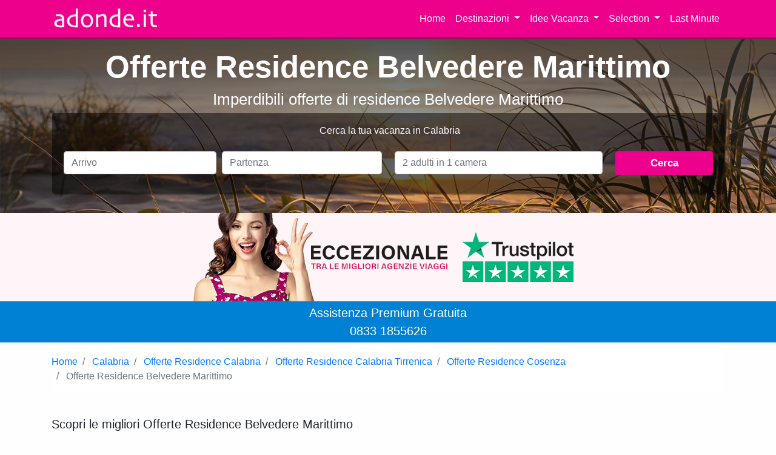

--- FILE ---
content_type: text/html
request_url: https://www.adonde.it/offerte-residence-belvedere-marittimo
body_size: 12589
content:
<!DOCTYPE html>
<html lang="it"><head>
<meta charset="utf-8">
<meta http-equiv="X-UA-Compatible" content="IE=edge">
<meta name="viewport" content="user-scalable=no, width=device-width, initial-scale=1.0"/>
<meta name="apple-mobile-web-app-capable" content="yes"/>
<meta name="description" content="Scopri le offerte Offerte Residence Belvedere Marittimo e prenota con la migliore tariffa del web.">
<meta name="author" content="Adonde">
<meta name="robots" content="index, follow">
<title>Offerte Residence Belvedere Marittimo | Adonde.it</title>
<link rel="canonical" href="https://www.adonde.it/offerte-residence-belvedere-marittimo"/>
<link rel="apple-touch-icon" sizes="180x180" href="https://www.adonde.it/xapple-touch-icon.png.pagespeed.ic.pX5t8CLbtv.webp">
<link rel="icon" type="image/png" sizes="32x32" href="https://www.adonde.it/xfavicon-32x32.png.pagespeed.ic.Lkwo6B0FX1.webp">
<link rel="icon" type="image/png" sizes="16x16" href="https://www.adonde.it/xfavicon-16x16.png.pagespeed.ic.MnI5O7pMcO.webp">
<link rel="manifest" href="https://www.adonde.it/site.webmanifest">
<meta property="og:url" content="https://www.adonde.it/offerte-residence-belvedere-marittimo"/>
<meta property="og:type" content="website"/>
<meta property="og:title" content="Offerte Residence Belvedere Marittimo"/>
<meta property="og:description" content="Scopri le offerte Offerte Residence Belvedere Marittimo e prenota con la migliore tariffa del web."/>
<meta property="og:image" content="https://www.adonde.it/images/adonde-logo-1200_630.png"/>
<meta name="twitter:card" content="summary_large_image">
<meta property="twitter:domain" content="adonde.it">
<meta property="twitter:url" content="https://www.adonde.it/offerte-residence-belvedere-marittimo">
<meta name="twitter:title" content="Offerte Residence Belvedere Marittimo">
<meta name="twitter:description" content="Scopri le offerte Offerte Residence Belvedere Marittimo e prenota con la migliore tariffa del web.">
<meta name="twitter:image" content="https://www.adonde.it/images/adonde-logo-1200_630.png">
<!-- HTML5 Shim and Respond.js IE8 support of HTML5 elements and media queries -->
<!-- WARNING: Respond.js doesn't work if you view the page via file:// -->
<!--[if lt IE 9]>
        <script src="https://oss.maxcdn.com/libs/html5shiv/3.7.0/html5shiv.js"></script>
        <script src="https://oss.maxcdn.com/libs/respond.js/1.4.2/respond.min.js"></script>
    <![endif]-->
<link rel="preconnect" href="https://media.adonde.it"/>
<link rel="preconnect" href="//cdn.iubenda.com/cs/stable/iubenda_cs.js">
<link rel="preload" href="https://www.adonde.it/lineicons/web-font-files/fonts/lineicons.woff2" as="font">
<link rel="preload" href="https://www.adonde.it/images/bg-home-2023.jpg" as="image">
<link rel="preload" href="https://www.adonde.it/css/bootstrap441/bootstrap4home.min.css" as="style">
<style>@media screen and (max-width:430px){#cover_home{background:linear-gradient(0deg,rgba(48,48,48,.10),rgba(48,48,48,.85)) , url(https://www.adonde.it/images/bg_mobile/xgenerico-mobile.jpg.pagespeed.ic.gK_Fa2WVkC.webp);min-height:95vh;-webkit-background-size:cover;-moz-background-size:cover;-o-background-size:cover;background-size:cover}#cover_home .container{padding:2.5rem 1rem}#cover_home h1{color:#fff;font-size:2.5rem;font-weight:bold}#cover_home h2{color:#fff;font-size:1.45rem}.form-div{margin-top:80px}.mb_15{margin-bottom:15px!important}.mb_20{margin-bottom:20px!important}.mb_5{margin-bottom:5px!important}#preventivo_adonde{font-size:1.30rem}}@media screen and (min-width:431px){#cover_home{background:linear-gradient(0deg,rgba(48,48,48,.10),rgba(48,48,48,.85)) , url(https://www.adonde.it/images/xbg-home-2023.jpg.pagespeed.ic.Y9u063jeaG.webp);min-height:40vh;-webkit-background-size:cover;-moz-background-size:cover;-o-background-size:cover;background-size:cover}#cover_home .container{padding:2.5rem 1rem}#cover_home h1{color:#fff;font-weight:bold;font-size:3.2rem}#cover_home h2{color:#fff;font-size:1.6rem}#preventivo_adonde{font-size:1.05rem}}@media screen and (max-width:340px){#richiesta{margin-top:10px}#top_h1{margin-top:.8rem;font-size:1.5rem}}.h3_nome_struttura{font-weight:bold;font-size:1.1rem}.btn-adonde{background-color:#ec008c!important;color:#fff!important}.badge-nobg{color:#212529;font-weight:400}.morereadable{line-height:1.725}.morereadable>p{font-size:1.25rem}.morereadable>h2{font-weight:bold;font-size:1.7rem;margin-top:4.5rem}.morereadable>h3{font-weight:bold;font-size:1.4rem;margin-top:2rem}.border-pink{border:2px solid #ec008c!important}</style>
<link rel="stylesheet" href="https://www.adonde.it/css/bootstrap441/bootstrap4home.min.css.pagespeed.ce.FomtVMJkGA.css">
<!-- Google Tag Manager -->
<script>(function(w,d,s,l,i){w[l]=w[l]||[];w[l].push({'gtm.start':new Date().getTime(),event:'gtm.js'});var f=d.getElementsByTagName(s)[0],j=d.createElement(s),dl=l!='dataLayer'?'&l='+l:'';j.async=true;j.src='https://www.googletagmanager.com/gtm.js?id='+i+dl;f.parentNode.insertBefore(j,f);})(window,document,'script','dataLayer','GTM-TRL3XW8');</script>
<!-- End Google Tag Manager -->
<link rel="dns-prefetch" href="//media.adonde.it"><link rel="dns-prefetch" href="//cdn.jsdelivr.net"></head>
<body>
<noscript><iframe src="https://www.googletagmanager.com/ns.html?id=GTM-TRL3XW8" height="0" width="0" style="display:none;visibility:hidden"></iframe>
</noscript>
<style>.menu-big{font-size:.95rem;font-weight:600}.menu-small{font-size:.85rem}.dropdown-divider{margin:0}.banner-sticky{position:sticky;top:60px;background-color:#00064e;z-index:1030;overflow:hidden}.banner-content{width:100%;white-space:nowrap;overflow:hidden}.scrolling-text{display:inline-block;padding-left:100%;animation:scroll-left 15s linear infinite;font-size:1.2rem;font-weight:bold;color:#fff;padding-top:.5rem;padding-bottom:.5rem}@keyframes scroll-left {
  0% { transform: translateX(0); }
  100% { transform: translateX(-100%); }
}</style>
<nav class="navbar navbar-expand-sm navbar-dark sticky-top justify-content-end" style="background-color:#ec008c;color:#ffffff !important;border-bottom:3px solid #A20060; z-index: 1050">
<div class="container">
<a class="navbar-brand" href="https://www.adonde.it/"><img src="[data-uri]" width="180" height="35" alt="Adonde"></a>
<button class="navbar-toggler" type="button" data-toggle="collapse" data-target="#navbarSupportedContent">
<span class="navbar-toggler-icon"></span>
</button>
<div class="collapse navbar-collapse flex-grow-0" id="navbarSupportedContent">
<ul class="navbar-nav text-right">
<li class="nav-item">
<a class="nav-link" href="https://www.adonde.it/">Home</a>
</li>
<li class="nav-item dropdown">
<a class="nav-link dropdown-toggle" style="cursor:pointer" role="button" data-toggle="dropdown" aria-haspopup="true" aria-expanded="false">
Destinazioni
</a>
<div class="dropdown-menu" aria-labelledby="navbarDropdown">
<a class="dropdown-item menu-big" href="https://www.adonde.it/villaggi-in-puglia">Puglia</a>
<a class="dropdown-item menu-small" href="https://www.adonde.it/villaggi-in-salento">Villaggi in Salento</a>
<a class="dropdown-item menu-small" href="https://www.adonde.it/villaggi-a-torre-dell-orso">Villaggi a Torre Dell'Orso</a>
<a class="dropdown-item menu-small" href="https://www.adonde.it/villaggi-nel-gargano">Villaggi nel Gargano</a>
<a class="dropdown-item menu-small" href="https://www.adonde.it/villaggi-a-vieste">Villaggi a Vieste</a>
<div class="dropdown-divider"></div>
<a class="dropdown-item menu-big" href="https://www.adonde.it/villaggi-in-calabria">Calabria</a>
<a class="dropdown-item menu-small" href="https://www.adonde.it/villaggi-a-tropea">Villaggi a Tropea</a>
<a class="dropdown-item menu-small" href="https://www.adonde.it/villaggi-a-diamante">Villaggi a Diamante</a>
<div class="dropdown-divider"></div>
<a class="dropdown-item menu-big" href="https://www.adonde.it/villaggi-in-sardegna">Sardegna</a>
<a class="dropdown-item menu-big" href="https://www.adonde.it/villaggi-in-sicilia">Sicilia</a>
<a class="dropdown-item menu-big" href="https://www.adonde.it/villaggi-in-campania">Campania</a>
<a class="dropdown-item menu-big" href="https://www.adonde.it/villaggi-in-basilicata">Basilicata</a>
<a class="dropdown-item menu-big" href="https://www.adonde.it/villaggi-in-toscana">Toscana</a>
<div class="dropdown-divider"></div>
<a class="dropdown-item menu-big" href="https://www.adonde.it/villaggi-a-sharm-el-sheikh">Sharm el-Sheikh</a>
<a class="dropdown-item menu-big" href="https://www.adonde.it/villaggi-a-marsa-alam">Marsa Alam</a>
<div class="dropdown-divider"></div>
<a class="dropdown-item menu-small" href="https://www.adonde.it/tutte-le-destinazioni">Tutte</a>
</div>
</li>
<li class="nav-item dropdown">
<a class="nav-link dropdown-toggle" style="cursor:pointer" role="button" data-toggle="dropdown" aria-haspopup="true" aria-expanded="false">
Idee Vacanza
</a>
<div class="dropdown-menu" aria-labelledby="navbarDropdown">
<a class="dropdown-item menu-small" href="https://www.adonde.it/villaggi-all-inclusive-in-puglia">Villaggi all inclusive in Puglia</a>
<a class="dropdown-item menu-small" href="https://www.adonde.it/villaggi-in-calabria-all-inclusive">Villaggi in Calabria all inclusive</a>
<a class="dropdown-item menu-small" href="https://www.adonde.it/villaggi-in-calabria-all-inclusive-family">Villaggi in Calabria all inclusive family</a>
<a class="dropdown-item menu-small" href="https://www.adonde.it/villaggi-in-sardegna-all-inclusive">Villaggi in Sardegna all inclusive</a>
<a class="dropdown-item menu-small" href="https://www.adonde.it/villaggi-in-sardegna-all-inclusive-per-famiglie">Villaggi in Sardegna all inclusive per famiglie</a>
<div class="dropdown-divider"></div>
<a class="dropdown-item menu-small" href="https://www.adonde.it/offerte-villaggi-mare-italia-e-europa">Offerte Villaggi 2026</a>
</div>
</li>
<li class="nav-item dropdown">
<a class="nav-link dropdown-toggle" style="cursor:pointer" role="button" data-toggle="dropdown" aria-haspopup="true" aria-expanded="false">
Selection
</a>
<div class="dropdown-menu" aria-labelledby="navbarDropdown">
<a class="dropdown-item" href="https://www.adonde.it/htl/Nicolaus-Club-Oasi-Vieste">Nicolaus Club Oasi Vieste</a>
<a class="dropdown-item" href="https://www.adonde.it/htl/Nicolaus-Club-Meditur-Village">Nicolaus Club Meditur Village</a>
<a class="dropdown-item" href="https://www.adonde.it/htl/Robinson-Club-Apulia">Robinson Apulia</a>
<a class="dropdown-item" href="https://www.adonde.it/htl/Valtur-Il-Cormorano-Resort">Valtur Cormorano Resort</a>
<a class="dropdown-item" href="https://www.adonde.it/htl/Nicolaus-Club-Sunrise-Remal-Resort">Nicolaus Club Sunrise Remal</a>
<hr>
<a class="dropdown-item" href="https://www.adonde.it/consigli/villaggi-adonde-selection">Tutti gli Adonde Selection</a>
<a class="dropdown-item" href="https://www.adonde.it/consigli/villaggi-bestseller">Villaggi Bestseller</a>
</div>
</li>
<li class="nav-item">
<a class="nav-link" href="https://www.adonde.it/villaggi-last-minute">Last Minute</a>
</li>
</ul>
</div>
</div>
</nav>
<div id="cover_home" class="mb-0">
<div class="container text-center" style="padding: 1rem 1rem; margin-bottom:0;">
<h1 class="display-5 text-white" id="top_h1">Offerte Residence Belvedere Marittimo</h1>
<h2 class="text-white">Imperdibili offerte di residence Belvedere Marittimo</h2>
<div class="row">
<div class="col-md-12 search_box">
<style>label{font-size:.85em;font-weight:550!important}.form-div{padding:10px;background-color:rgba(0,0,0,.5);box-shadow:2px 2px 2px rgba(0,0,0,.3);border-radius:5px;padding:15px 10px 15px 0}.search-box-title{font-size:1.20rem}.form-control{background-color:#fff!important}</style>
<style>#prev_inputs_camere select{font-size:.75rem!important;padding:.375rem!important}</style>
<form id="richiesta" class="form-div rounded" action="https://www.adonde.it/search" method="get">
<p class="text-white pl-3 py-0 mt-3 mt-md-1">Cerca la tua vacanza in Calabria</p>
<div class="form-row p-2 mt-3">
<div class="col-6 col-md-3 pl-3 mb-sm-2 mb_15">
<input type="text" class="form-control pickadate" id="arrivo" placeholder="Arrivo" name="arrivo" value="">
</div>
<div class="col-6  col-md-3 pl-1 mb-sm-2 mb_20">
<input type="text" class="form-control pickadate" id="partenza" name="partenza" placeholder="Partenza" value="">
</div>
<div class="col-12 col-md-4 pl-3 mb-sm-2 mb_20">
<input type="text" class="form-control" data-toggle="modal" data-target="#sist_modal" id="sistemazioni" placeholder="2 adulti in 1 camera" readonly name="sistemazioni" value="">
</div>
<div class="col-12 col-md-2 pl-3 mb-sm-2 mb_15">
<button type="button" id="preventivo_adonde" name="calcola_preventivo" class="btn btn-adonde btn-block font-weight-bold">Cerca</button>
</div>
<input type="hidden" name="zona" id="zona" value="calabria">
<input type="hidden" id="id_listino" name="id_listino">
<input type="hidden" id="id_trattamento" name="id_trattamento">
<input type="hidden" name="cercaget" value="1">
<input type="hidden" name="cerca" value="1">
</div>
<div class="modal fade" id="sist_modal" tabindex="-1" role="dialog" aria-labelledby="myModalLabel" aria-hidden="true">
<div class="modal-dialog" style="margin-top: 20vh;">
<div class="modal-content">
<div class="modal-header">
<h5 class="modal-title" id="myModalLabel">Numero e composizione camere</h5>
<button type="button" class="close" data-dismiss="modal" aria-label="Close">
<span aria-hidden="true">&times;</span>
</button>
</div>
<div class="modal-body" id="div_to_append">
<div class="row">
<div class="col-12 mb-2">Scegli la composizione delle camere della tua prossima vacanza.</div>
<div class="col-md-4 col-sm-4 col-12">
<label for="camere">Camere</label>
<select class="form-control awe-select" id="select_camere" name="select_camere">
<option value="1">1</option>
<option value="2">2</option>
<option value="3">3</option>
<option value="4">4</option>
</select>
</div>
</div>
<div id="prev_inputs_camere" style="margin-top: 10px;">
<div class="camera_div_box row" id="camera_1"><div class="col-12" style="color:#ec008c;font-weight:bold">Camera 1</div><div class="form-group col-md-2 col-sm-2 col-2 pl-1 pr-0 form-adult"><label for="adulti_camera_1">Adulti</label><select class="form-control awe-select select_adulti" id="adulti_camera_1" name="camere[1][adulti]"><option>1</option><option selected="">2</option><option>3</option><option>4</option><option>5</option></select></div><div class="form-group col-md-2 col-sm-2 col-2 px-0 form-kids"><label for="minori_camera_1">Minori</label><select camera="1" class="form-control awe-select select_minori" name="camere[1][minori]" id="minori_camera_1"><option>0</option><option>1</option><option>2</option><option>3</option><option>4</option></select></div><div class="col-8" style="text-align:left;" id="minori_1"></div></div>
</div>
</div>
<div class="modal-footer">
<button type="button" id="confirm_for_search" class="btn btn-lg btn-primary"><i class="fa fa-check"></i> Ok, ho scelto</button>
</div>
</div>
</div>
</div>
</form>
</div>
</div>
</div>
</div>
<div class="container-fluid my-0 text-center" style="background-color:#FFF4F8">
<div class="col-12 pt-0">
<a href="https://it.trustpilot.com/review/adonde.it" target="_blank" rel="nofollow" style="text-decoration: none">
<img data-src="https://www.adonde.it/images/xtrustpilot-home5.png.pagespeed.ic.F7Uv4SlS2t.webp" data-srcset="https://www.adonde.it/images/trustpilot-home5.png" class="lazy-image img-fluid">
</a>
</div>
</div>
<div class="container-fluid mt-0 mb-2" style="background-color: #0081D3">
<div class="col-12 text-center p-1">
<a style="text-decoration:none; color:#ffffff !important; font-size:1.25rem" href="tel:003908331855626"> Assistenza Premium Gratuita<br><i class="fa fa-phone fa-rotate-90"></i> 0833 1855626 </a>
</div>
</div>
<div class="container">
<nav aria-label="breadcrumb mt-1">
<ol class="breadcrumb bg-white px-0" vocab="https://schema.org/" typeof="BreadcrumbList">
<li class="breadcrumb-item" property="itemListElement" typeof="ListItem">
<a property="item" typeof="WebPage" href="https://www.adonde.it/">
<span property="name">Home</span>
</a>
<meta property="position" content="1">
</li>
<li class="breadcrumb-item" property="itemListElement" typeof="ListItem">
<a property="item" typeof="WebPage" href="https://www.adonde.it/offerte-vacanze-calabria">
<span property="name">Calabria</span>
</a>
<meta property="position" content="2">
</li>
<li class="breadcrumb-item" property="itemListElement" typeof="ListItem">
<a property="item" typeof="WebPage" href="https://www.adonde.it/offerte-residence-calabria">
<span property="name">Offerte Residence Calabria</span>
</a>
<meta property="position" content="3">
</li>
<li class="breadcrumb-item" property="itemListElement" typeof="ListItem">
<a property="item" typeof="WebPage" href="https://www.adonde.it/offerte-residence-calabria-tirrenica">
<span property="name">Offerte Residence Calabria Tirrenica</span>
</a>
<meta property="position" content="4">
</li>
<li class="breadcrumb-item" property="itemListElement" typeof="ListItem">
<a property="item" typeof="WebPage" href="https://www.adonde.it/offerte-residence-cosenza">
<span property="name">Offerte Residence Cosenza</span>
</a>
<meta property="position" content="5">
</li>
<li class="breadcrumb-item active" aria-current="page" property="itemListElement" typeof="ListItem">
<span property="name">Offerte Residence Belvedere Marittimo</span>
<meta property="position" content="6">
</li>
</ol>
</nav>
</div>
<div class="container">
<div class="row">
<div class="col-md-12 mt-4">
<p style="font-size: 1.25rem;">Scopri le migliori Offerte Residence Belvedere Marittimo</p>
</div>
</div>
<div class="row mb-4">
<div class="col-sm-6 col-md-4 mb-2 mb-md-4 px-1 px-sm-2">
<div class="card px-0 shadow">
<a target="_blank" href="https://www.adonde.it/htl/Borgo-Di-Fiuzzi-Resort">
<img data-src="https://media.adonde.it/htl/13/foto2.jpg" data-srcset="https://media.adonde.it/htl/13/foto2.jpg" class="card-img-top lazy-image" alt="Borgo Di Fiuzzi Resort a Praia a Mare" width="348" height="230">
</a>
<div class="card-body p-3">
<a target="_blank" href="https://www.adonde.it/htl/Borgo-Di-Fiuzzi-Resort">
<h3 class="card-title h3_nome_struttura">Borgo Di Fiuzzi Resort</h3>
</a>
<div style="line-height: 0.85rem">
<p><i class="lni lni-star-fill text-warning"></i><i class="lni lni-star-fill text-warning"></i><i class="lni lni-star-fill text-warning"></i><i class="lni lni-star-fill text-warning"></i> - <span class="text-muted" style="font-size:0.85rem">PRAIA A MARE</span> <small>(circa 32 km da Belvedere Marittimo)</small></p>
<p class="font-weight-bold">Buono 7.4/10 </p>
</div>
<p class="card-text">Elegante resort Futura Club a Praia a Mare</p>
<div class="col-12 px-0" style="line-height: 0.80rem">
<hr>
<p style="font-weight:bold; font-size: 0.85rem; color:#ec008c">Trattamenti</p>
<div class="badge badge-nobg border">Pensione Completa</div>
</div>
</div>
<div class="card-footer bt-0">
<div class="row">
<div class="col-6 text-left pl-2" style="line-height: 0.95rem">
<small>A partire da</small><br><span style="font-size:1.10rem; font-weight: bold">&euro; 93 a notte</span>
</div>
<div class="col-6 text-right pr-1">
<a href="https://www.adonde.it/htl/Borgo-Di-Fiuzzi-Resort" class="btn btn-adonde">Calcola Preventivo</a>
</div>
</div>
</div>
</div>
</div>
<div class="col-sm-6 col-md-4 mb-2 mb-md-4 px-1 px-sm-2">
<div class="card px-0 shadow">
<a target="_blank" href="https://www.adonde.it/htl/Holiday-Beach-Village">
<img data-src="https://media.adonde.it/htl/80/Holiday-Beach-Village_foto4.jpg" data-srcset="https://media.adonde.it/htl/80/Holiday-Beach-Village_foto4.jpg" class="card-img-top lazy-image" alt="Holiday Beach Village a Diamante" width="348" height="230">
</a>
<div class="card-body p-3">
<a target="_blank" href="https://www.adonde.it/htl/Holiday-Beach-Village">
<h3 class="card-title h3_nome_struttura">Holiday Beach Village</h3>
</a>
<div style="line-height: 0.85rem">
<p><i class="lni lni-star-fill text-warning"></i><i class="lni lni-star-fill text-warning"></i><i class="lni lni-star-fill text-warning"></i> - <span class="text-muted" style="font-size:0.85rem">DIAMANTE</span> <small>(circa 9 km da Belvedere Marittimo)</small></p>
<p class="font-weight-bold">Buono 6.7/10 </p>
</div>
<p class="card-text">Villaggio per tutta la famiglia, a 150 metri dal mare</p>
<div class="col-12 px-0" style="line-height: 0.80rem">
<hr>
<p style="font-weight:bold; font-size: 0.85rem; color:#ec008c">Trattamenti</p>
<div class="badge badge-nobg border">Pensione Completa</div>
</div>
</div>
<div class="card-footer bt-0">
<div class="row">
<div class="col-6 text-left pl-2" style="line-height: 0.95rem">
<small>A partire da</small><br><span style="font-size:1.10rem; font-weight: bold">&euro; 39 a notte</span>
</div>
<div class="col-6 text-right pr-1">
<a href="https://www.adonde.it/htl/Holiday-Beach-Village" class="btn btn-adonde">Calcola Preventivo</a>
</div>
</div>
</div>
</div>
</div>
<div class="col-sm-6 col-md-4 mb-2 mb-md-4 px-1 px-sm-2">
<div class="card px-0 shadow">
<a target="_blank" href="https://www.adonde.it/htl/Valtur-Il-Cormorano-Resort">
<img data-src="https://media.adonde.it/htl/135/Valtur-Il-Cormorano-Resort_foto7.JPG" data-srcset="https://media.adonde.it/htl/135/Valtur-Il-Cormorano-Resort_foto7.JPG" class="card-img-top lazy-image" alt="Valtur Il Cormorano Resort a Grisolia" width="348" height="230">
</a>
<div class="card-body p-3">
<a target="_blank" href="https://www.adonde.it/htl/Valtur-Il-Cormorano-Resort">
<h3 class="card-title h3_nome_struttura">Valtur Il Cormorano Resort</h3>
</a>
<div style="line-height: 0.85rem">
<p><i class="lni lni-star-fill text-warning"></i><i class="lni lni-star-fill text-warning"></i><i class="lni lni-star-fill text-warning"></i><i class="lni lni-star-fill text-warning"></i> - <span class="text-muted" style="font-size:0.85rem">GRISOLIA</span> <small>(circa 15 km da Belvedere Marittimo)</small></p>
<p class="font-weight-bold">Eccellente 9.4/10 <span class="badge badge-success ml-2"><i class="lni lni-heart"></i> Adonde Selection</span> </p>
</div>
<p class="card-text">Elegante resort a pochi passi dal mare</p>
<div class="col-12 px-0" style="line-height: 0.80rem">
<hr>
<p style="font-weight:bold; font-size: 0.85rem; color:#ec008c">Trattamenti</p>
<div class="badge badge-nobg border">All Inclusive</div>
<hr>
<p style="font-weight:bold; font-size: 0.85rem; color:#ec008c">Offerte</p>
<div class="badge badge-nobg border">Pacchetti con volo</div>
</div>
</div>
<div class="card-footer bt-0">
<div class="row">
<div class="col-6 text-left pl-2" style="line-height: 0.95rem">
<small>A partire da</small><br><span style="font-size:1.10rem; font-weight: bold">&euro; 81 a notte</span>
</div>
<div class="col-6 text-right pr-1">
<a href="https://www.adonde.it/htl/Valtur-Il-Cormorano-Resort" class="btn btn-adonde">Calcola Preventivo</a>
</div>
</div>
</div>
</div>
</div>
</div>
</div>
<footer class="footer bg-dark py-5 text-white">
<div class="container">
<div class="row">
<div class="col-12 col-sm-5 mt-1">
<p class="lead">Adonde.it</p>
<span>ADONDE DI BIASCO ELISABETTA<br>Agenzia Viaggi Online<br>
Via Battisti, 4 - 73040 Specchia (Lecce, Italy)<br>
P.iva 04768040752<br>
scia n.6266 del 05/02/2016<br>
tel 0833.18.57.577<br>
tel 0833.18.55.626<br>
prenotazioni@adonde.it</span><br><br>
<small>Agenzia viaggi coperta da Polizza Responsabilità Civile
n. 1/2283/319/130896669 emessa da UnipolSai Assicurazioni</small>
</div>
<div class="col-12 col-sm-3 mt-3">
<p class="lead">Serve aiuto?</p>
<a href="tel:+3908331857577">Chiama Ora!</a><br>
<small>Lun-Ven 9-13 | 14:30-18:30</small><br>
<small>Sab-Dom chiuso</small>
<br><br>
<p style="line-height:0.90rem">
<img class="lazy-image" data-src="https://www.adonde.it/images/190x62xaiav_logo.jpg.pagespeed.ic.RioGLmch2X.webp" data-srcset="https://www.adonde.it/images/aiav_logo.jpg" width="190" height="62" alt="AIAV Adonde"><br>
<small>Adonde aderisce al Fondo di Garanzia costituito dall'A.I.A.V - SALVAGENTE s.c. a r.l. 2024/1-7061</small>
</p>
</div>
<div class="col-12 col-sm-4 mt-3">
<p class="lead">Ricevi le offerte segrete</p>
<div class="input-group my-2">
<input type="text" class="form-control" name="newsletter_email" id="newsletter_email">
<span class="input-group-btn">
<button id="signup_newsletter" class="btn btn-primary">Iscriviti</button>
</span>
</div>
<small class="text-muted">Iscrivendoti alla newsletter accetti la nostra privacy policy</small>
<div class="mt-3">
<hr>
<p class="lead">Follow us</p>
<a rel="nofollow" href="https://www.facebook.com/adonde.it" target="_blank"><img data-src="[data-uri]" data-srcset="https://www.adonde.it/images/facebook-logo.png" class="lazy-image" alt="facebook adonde.it"> </a>
&nbsp;
<a rel="nofollow" href="https://www.instagram.com/adonde.it" target="_blank"><img data-src="[data-uri]" data-srcset="https://www.adonde.it/images/instagram-logo.png" class="lazy-image" alt="instagram adonde.it"> </a>
</div>
</div>
</div>
<div class="row mt-5 mb-2">
<div class="col-12 text-center">
<a rel="nofollow" class="text-white" href="https://www.adonde.it/pages/cookie-policy">Cookie Policy</a> | <a rel="nofollow" class="text-white" href="https://www.adonde.it/pages/privacy">Privacy Policy</a> | <a href="#" class="iubenda-cs-preferences-link text-white">Aggiorna il consenso ai cookies</a><br><br> <a class="text-white" rel="nofollow" href="https://www.adonde.it/pages/chi-siamo">Chi Siamo</a> | <a rel="nofollow" class="text-white" href="https://www.adonde.it/pages/domande-frequenti">Domande Frequenti (FAQ)</a> <br> <a class="text-white" href="https://www.adonde.it/pages/condizioni-generali" rel="nofollow">Condizioni Generali</a> | <a class="text-white" href="https://www.adonde.it/approfondimenti">Approfondimenti</a> | <a class="text-white" href="https://blog.adonde.it">Il Blog di Adonde</a>
<br> <small><a class="text-white" href="https://www.adonde.it/approfondimenti/puglia">Puglia</a> | <a class="text-white" href="https://www.adonde.it/approfondimenti/calabria">Calabria</a> | <a class="text-white" href="https://www.adonde.it/approfondimenti/sardegna">Sardegna</a></small>
</div>
<div class="col-12 text-center mt-3">
<small class="text-muted">Adonde.it &copy; 2016 - 2026</small>
<br><br>
<img class="lazy-image" data-src="https://www.adonde.it/images/xgeotrust.png.pagespeed.ic.Naqu5PXgjE.webp" data-srcset="https://www.adonde.it/images/geotrust.png" width="100px" height="49px" alt="Adonde geotrust secured digicert">
</div>
</div>
</div>
</footer>
<div id="footer-part" itemscope itemtype="https://schema.org/TravelAgency">
<meta itemprop="logo" content="https://www.adonde.it/images/logo-adonde-120-120.png"/>
<meta itemprop="url" content="https://www.adonde.it"/>
<meta itemprop="telephone" content="0833 1855626"/>
<meta itemprop="paymentAccepted" content="Visa, Mastercard, Bonifico"/>
<meta itemprop="image" content="https://www.adonde.it/images/logo-adonde-270-180.jpg"/>
<meta itemprop="name" content="Adonde.it"/>
<meta itemprop="address" content="Via Battisti, Specchia (LE)"/>
<span itemprop="aggregateRating" itemscope itemtype="https://schema.org/aggregateRating">
<meta itemprop="reviewCount" content="611"/>
<meta itemprop="worstRating" content="1"/>
<meta itemprop="bestRating" content="5"/>
<meta itemprop="ratingValue" content="4.8"/>
</span>
</div>
<script src="https://www.adonde.it/js/jquery341/jquery-3.4.1.min.js.pagespeed.jm.tJmcu2pzqb.js"></script>
<script src="https://www.adonde.it/js/bootstrap441/bootstrap.min.js.pagespeed.jm.7Ep-JY9AC9.js"></script>
<script src="https://www.adonde.it/js/pickadate364/lib/picker.js+picker.date.js.pagespeed.jc.Y-xqlI8TeO.js"></script><script>eval(mod_pagespeed_koG9AjCO0S);</script>
<script>eval(mod_pagespeed_VcsXU9mVz0);</script>
<script type="text/javascript" defer>document.addEventListener("DOMContentLoaded",function(){let lazyImages=[].slice.call(document.querySelectorAll("img.lazy-image"));let active=false;const lazyLoad=function(){if(active===false){active=true;setTimeout(function(){lazyImages.forEach(function(lazyImage){if((lazyImage.getBoundingClientRect().top<=window.innerHeight&&lazyImage.getBoundingClientRect().bottom>=0)&&getComputedStyle(lazyImage).display!=="none"){lazyImage.classList.remove("lazy-image");lazyImage.src=lazyImage.dataset.src;lazyImage.srcset=lazyImage.dataset.srcset;lazyImages=lazyImages.filter(function(image){return image!==lazyImage;});if(lazyImages.length===0){document.removeEventListener("scroll",lazyLoad);window.removeEventListener("resize",lazyLoad);window.removeEventListener("orientationchange",lazyLoad);}}});active=false;},200);}};window.addEventListener('load',lazyLoad);document.addEventListener("scroll",lazyLoad);window.addEventListener("resize",lazyLoad);window.addEventListener("orientationchange",lazyLoad);});$(window).on('resize scroll',function(){if($("#cover_bn").length){if($('#cover_bn').attr('loaded')!=1){if(isInViewport($('#cover_bn'))){var data_bg=$('#cover_bn').attr('data-bg');$("#cover_bn").attr("style","background-image:"+data_bg);$("#cover_bn").attr('loaded',1);}}}else if($('#cover_bn_246').attr('loaded')!=1){if(isInViewport($('#cover_bn_246'))){var data_bg=$('#cover_bn_246').attr('data-bg');$(".cover_bn").attr("style","background-image:"+data_bg);$(".cover_bn").attr('loaded',1);}}});function isInViewport(thiselement){var elementTop=thiselement.offset().top;var elementBottom=elementTop+thiselement.outerHeight();var viewportTop=$(window).scrollTop();var viewportBottom=viewportTop+$(window).height();return elementBottom>viewportTop&&elementTop<viewportBottom;}</script>
<script type="text/javascript" src="https://www.adonde.it/js/script_form_new_version4.js.pagespeed.jm.CXGykrH7S3.js" async></script>
<script src="https://cdn.jsdelivr.net/npm/sweetalert2@11" async></script>
<script defer>
	$('#preventivo_adonde').on('click', function() {

		if( $('#arrivo').val() && $('#partenza').val() )
		{
            $('#ModalLoad').modal('toggle');

			$('#richiesta').attr('action', 'https://www.adonde.it/engine/search');
			$('#richiesta').submit();
		}
		else
		{
			alert('Controllare le date di arrivo e partenza!');
		}
	});

    $( ".signup_newsletter" ).on( "click", function() {
        var email = $('#email_newsletter').val();
        if(email == '') alert('Inserire un indirizzo email valido');
        else
        {
            $.post( "https://www.adonde.it/ajax_rq/save_mail", { email: email })
              .done(function( data ) {
                alert(data);
                $('#myModal').modal('hide');
            });
        }
    });


	$( "#confirm_for_search" ).click(function() {

		var eta_bambini = [];
		$( ".form-kids_age .awe-select" ).each(function( index ) {
			 eta_bambini.push( $( this ).find(":selected").text() );
		});

		if(jQuery.inArray("0", eta_bambini) !== -1)
		{
			Swal.fire({
			  title: "Hai inserito bambini di 0 anni. E' corretto?",
			  text: "",
			  icon: "warning",
			  showCancelButton: true,
			  confirmButtonColor: "#3085d6",
			  cancelButtonColor: "#d33",
			  confirmButtonText: "Si, è corretto",
			  cancelButtonText: "No, ho sbagliato",
			  reverseButtons:true,
			}).then((result) => {
			  if (result.isConfirmed) {
				   set_fields_form();
				   $('#sist_modal').modal('toggle');
			  }
			});
		}
		else
		{
		   set_fields_form();
		   $('#sist_modal').modal('toggle');
		}

	});


	$( "#signup_newsletter" ).on( "click", function() {
		var email = $('#newsletter_email').val();
		if(email == '') alert('Inserire un indirizzo email valido');
		else
		{
			$.post( "https://www.adonde.it/ajax_rq/save_mail", { email: email })
			  .done(function( data ) {
				alert(data)
			});
		}
	});

</script>
<style type="text/css">#iubenda-cs-banner{bottom:0!important;left:0!important;position:fixed!important;width:100%!important;z-index:99999998!important;background-color:#000}.iubenda-cs-content{display:block;margin:0 auto;padding:20px;width:auto;font-family:Helvetica,Arial,FreeSans,sans-serif;font-size:14px;background:#000;color:#fff}.iubenda-cs-rationale{max-width:900px;position:relative;margin:0 auto}.iubenda-banner-content>p{font-family:Helvetica,Arial,FreeSans,sans-serif;line-height:1.5}.iubenda-cs-close-btn{margin:0;color:#fff;text-decoration:none;font-size:14px;position:absolute;top:0;right:0;border:none}.iubenda-cs-cookie-policy-lnk{text-decoration:underline;color:#fff;font-size:14px;font-weight:900}@media screen and (min-width:480px){.card-body{height:100%;line-height:1rem}}input{background-color:#fff!important}.sottocatalogo{font-size:.88rem}.h3-home{font-size:1.35rem}#ModalLoad{position:absolute;float:left;left:50%;top:50%;transform:translate(-50%,-50%);width:95%}</style>
<!-- Modal -->
<div class="modal fade" id="ModalLoad" role="dialog">
<div class="modal-dialog modal-dialog-centered">
<!-- Modal content-->
<div class="modal-content" style="text-align: center">
<div class="modal-header">
<h2 class="modal-title text-center" style="font-size: 1.5rem">Stiamo cercando le migliori vacanze per te</h2>
</div>
<div class="modal-body">
<span style="font-size: 1.25rem">Ti preghiamo di attendere qualche secondo</span>
<p style="text-align: center"><img src="https://www.adonde.it/images/ajax-loader-1.gif.pagespeed.ce.S98y4GCf1_.gif" width="120px"></p>
</div>
</div>
</div>
</div>
<script type="text/javascript" defer>var fired=false;window.addEventListener("scroll",function(){if((document.documentElement.scrollTop!=0&&fired===false)||(document.body.scrollTop!=0&&fired===false)){(function(w,d,s,l,i){w[l]=w[l]||[];w[l].push({'gtm.start':new Date().getTime(),event:'gtm.js'});var f=d.getElementsByTagName(s)[0],j=d.createElement(s),dl=l!='dataLayer'?'&l='+l:'';j.defer=true;j.src='https://www.googletagmanager.com/gtm.js?id='+i+dl;f.parentNode.insertBefore(j,f);})(window,document,'script','dataLayer','GTM-TRL3XW8');fired=true;}},true);window.onhashchange=function(){$('#ModalLoad').modal('hide');}
$(document).ready(function(){var heights=$("div.card-body").map(function(){return $(this).height();}).get();var maxHeight=Math.max.apply(null,heights);$('.card-body').height(maxHeight+10);$(function(){$('.carousel.lazy-load').bind('slide.bs.carousel',function(e){var image=$(e.relatedTarget).find('img[data-src]');image.attr('src',image.data('src'));image.removeAttr('data-src');});});});</script>
<link href="https://www.adonde.it/lineicons/web-font-files/A.lineicons.css.pagespeed.cf.RujRwQB6ig.css" rel="stylesheet">
<style>.parti_con_adonde{padding-top:20px!important;padding-bottom:20px!important;background-position:center;position:relative;color:#fff}.parti_con_adonde #color_overlay{position:absolute;top:0;left:0;width:100%;height:100%;background-color:#5b57a6;opacity:.8}.color_overlay{position:absolute;top:0;left:0;width:100%;height:100%;background-color:#5b57a6;opacity:.8}.btn-outline-white{color:#fff;background-color:none;border-color:#fff;font-weight:bold}.btn-outline-white:hover{color:#fff;background-color:none;border-color:#fff}.loading{background:transparent url(https://www.adonde.it/images/loader.gif.pagespeed.ce.0ZnkeF6V3p.gif) center center no-repeat}.filter-count{font-size:.65rem}.text-pink{color:#ec008c}</style>
<link href="https://www.adonde.it/js/pickadate/lib/themes/A.default.css+default.date.css,Mcc.XBaXzc8cFw.css.pagespeed.cf.4ap5nUcIx-.css" rel="stylesheet"/>
<script>
$(document).ready(function() {
    $('.filter').on('change', function() {
        filterResults(true);
    });

    function filterResults(show_alert=false) {
        if(show_alert)
        {
            Swal.fire({
              title: 'Sto filtrando i risultati...',
              icon: 'info',
              showConfirmButton: false,
              timer: 1000,
              didOpen: () => {
                Swal.showLoading();
              }
            });
        }

        var filters = { stars: [], rating: [], services: [], treatments:[] };

        $('.filter:checked').each(function() {
            var filterType = $(this).data('filter');
            filters[filterType].push($(this).val());
        });

        var visibleCount = 0;
        var counts = {
            stars: { "5": 0, "4": 0, "3": 0 },
            rating: { "eccellente": 0, "buono": 0, "ottimo": 0 },
            services: { "biberoneria": 0, "disabili": 0, "animaliammessi": 0, "intolleranze": 0 },
            treatments: { "mezza-pensione": 0, "pensione-completa": 0, "all-inclusive": 0, "soft-inclusive": 0 }
        };

        $('.result').each(function() {
            var $result = $(this);
            var matchesStars = filters.stars.length === 0 || filters.stars.includes($result.data('stars').toString());
            var matchesRating = filters.rating.length === 0 || filters.rating.includes($result.data('rating'));
            var matchesServices = filters.services.length === 0 || filters.services.every(service => $result.data('services').includes(service));
            var matchesTreatments = filters.treatments.length === 0 || filters.treatments.every(treatment => $result.data('treatments').includes(treatment));
            var isVisible = matchesStars && matchesRating && matchesServices && matchesTreatments;

            $result.toggle(isVisible);
            if (isVisible) {
                visibleCount++;
                counts.stars[$result.data('stars')] += 1;
                counts.rating[$result.data('rating')] += 1;
                $result.data('services').split(" ").forEach(service => counts.services[service] += 1);
                $result.data('treatments').split(" ").forEach(treatment => counts.treatments[treatment] += 1);
            }
        });

        //$('#resultCount').text('Risultati trovati: ' + visibleCount);

        if (visibleCount === 0) {
            $('#noResultsMessage').html('<p style="font-weight:bold">Nessun risultato trovato con i filtri impostati</p>Modifica/Rimuovi i filtri selezionati per visualizzare risultati').show();
        } else {
            $('#noResultsMessage').html('').hide();
        }

        updateFilterCounts(counts);
    }

    filterResults();
});

function updateFilterCounts(counts) {
    ['stars', 'rating', 'services', 'treatments'].forEach(function(filterType) {
        for (var filterValue in counts[filterType]) {
            var count = counts[filterType][filterValue] || 0;

            var $countElement = $(`#count-${filterType}-${filterValue}`);
            var $checkboxContainer = $countElement.closest('.form-check');

            $countElement.text(count || '');
            $checkboxContainer.toggleClass('disabled', count === 0);
            $checkboxContainer.find('.form-check-input').prop('disabled', count === 0);
        }
    });
}

</script>
</body>
</html>
